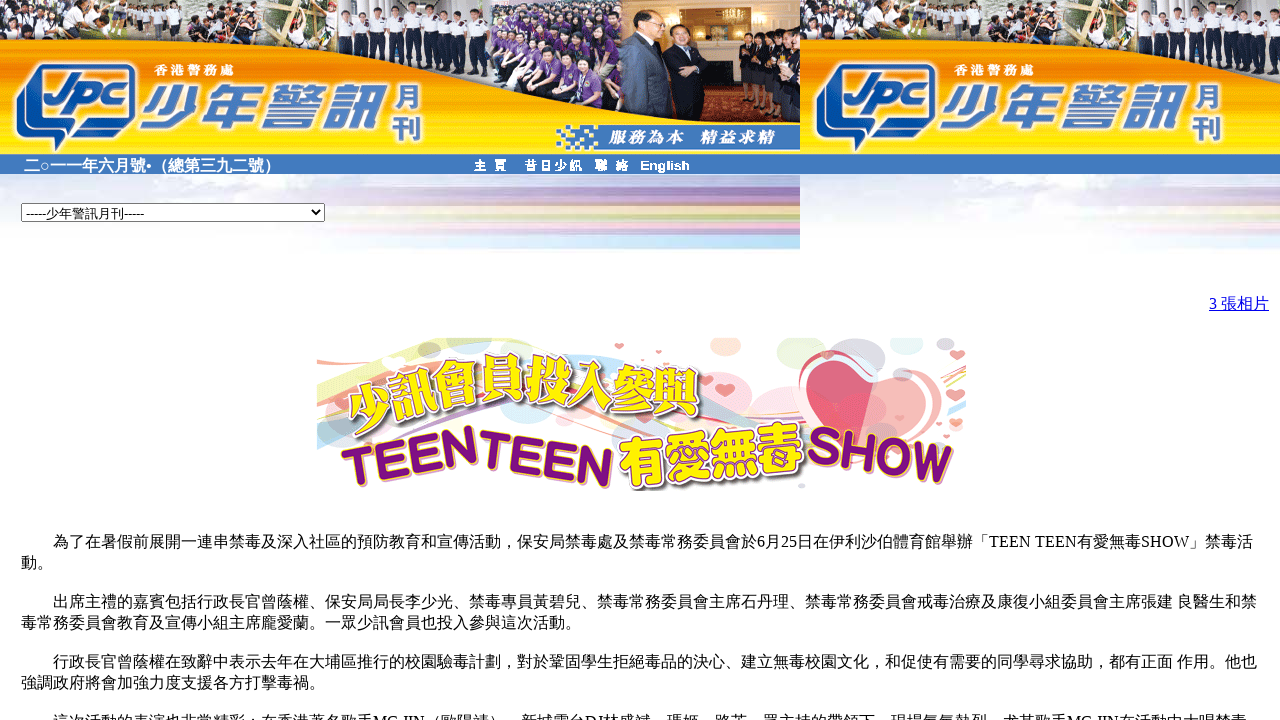

--- FILE ---
content_type: text/html; charset=UTF-8
request_url: https://www.police.gov.hk/info/jpc/392/index_c.html
body_size: 311
content:
<html>
<head>
<meta http-equiv="Content-Type" content="text/html; charset=utf-8">
</head>
<title>少年警訊月刊</title>
<frameset rows="174,*" frameborder="NO" border="0" framespacing="0" cols="*"> 
  <frame name="top" scrolling="NO" noresize src="chi/top_c.html" >
  <frame name="bottom" src="chi/jc01.html" scrolling="AUTO">
</frameset>
<noframes> 
<body bgcolor="#FFFFFF">
</body>
</noframes> 
</html>


--- FILE ---
content_type: text/html; charset=UTF-8
request_url: https://www.police.gov.hk/info/jpc/392/chi/top_c.html
body_size: 1302
content:
<!DOCTYPE HTML PUBLIC "-//W3C//DTD HTML 4.01 Transitional//EN">
<html>
<head>
  <title>top_c</title>
  <meta http-equiv="Content-Type" content="text/html; charset=utf-8">
  <script language="JavaScript">
<!--
function MM_swapImgRestore() { //v3.0
  var i,x,a=document.MM_sr; for(i=0;a&&i<a.length&&(x=a[i])&&x.oSrc;i++) x.src=x.oSrc;
}

function MM_preloadImages() { //v3.0
  var d=document; if(d.images){ if(!d.MM_p) d.MM_p=new Array();
    var i,j=d.MM_p.length,a=MM_preloadImages.arguments; for(i=0; i<a.length; i++)
    if (a[i].indexOf("#")!=0){ d.MM_p[j]=new Image; d.MM_p[j++].src=a[i];}}
}

function MM_findObj(n, d) { //v3.0
  var p,i,x;  if(!d) d=document; if((p=n.indexOf("?"))>0&&parent.frames.length) {
    d=parent.frames[n.substring(p+1)].document; n=n.substring(0,p);}
  if(!(x=d[n])&&d.all) x=d.all[n]; for (i=0;!x&&i<d.forms.length;i++) x=d.forms[i][n];
  for(i=0;!x&&d.layers&&i<d.layers.length;i++) x=MM_findObj(n,d.layers[i].document); return x;
}

function MM_swapImage() { //v3.0
  var i,j=0,x,a=MM_swapImage.arguments; document.MM_sr=new Array; for(i=0;i<(a.length-2);i+=3)
   if ((x=MM_findObj(a[i]))!=null){document.MM_sr[j++]=x; if(!x.oSrc) x.oSrc=x.src; x.src=a[i+2];}
}
//-->
  </script>
</head>
<body
 onload="MM_preloadImages('../../jcommon/cindex_over.gif','../../jcommon/carchives_over.gif','../../jcommon/ccontact_over.gif','../../jcommon/eng_over.gif')"
 style="background-color: rgb(255, 255, 255); background-image: url(../../jcommon/cheader_2011.gif);">
<div id="Layer1"
 style="position: absolute; left: 633px; top: 160px; width: 65px; height: 15px; z-index: 1;">
<a href="../index_e.html" onmouseout="MM_swapImgRestore()"
 onmouseover="MM_swapImage('Image7','','../../jcommon/eng_over.gif',1)"
 target="_parent"> <img name="Image7" src="../../jcommon/eng.gif"
 width="57" border="0" height="15"> </a></div>
<div id="Layer2"
 style="position: absolute; left: 579px; top: 158px; width: 58px; height: 18px; z-index: 2;">
<a href="mailto:feedback@police.gcn.gov.hk"
 onmouseout="MM_swapImgRestore()"
 onmouseover="MM_swapImage('Image6','','../../jcommon/ccontact_over.gif',1)"><img
 name="Image6" src="../../jcommon/ccontact.gif" width="53" border="0"
 height="15"> </a></div>
<div id="Layer3"
 style="position: absolute; left: 512px; top: 158px; width: 27px; height: 14px; z-index: 3;">
<a href="archives_c.html" onmouseout="MM_swapImgRestore()"
 onmouseover="MM_swapImage('Image9','','../../jcommon/carchives_over.gif',1)"
 target="bottom"><img name="Image9" src="../../jcommon/carchives.gif"
 width="83" border="0" height="15"></a></div>
<div id="Layer4"
 style="position: absolute; left: 469px; top: 158px; width: 38px; height: 15px; z-index: 4;">
<a href="jc01.html" onmouseout="MM_swapImgRestore()"
 onmouseover="MM_swapImage('Image8','','../../jcommon/cindex_over.gif',1)"
 target="bottom"> <img name="Image8" src="../../jcommon/cindex.gif"
 width="54" border="0" height="15"> </a></div>
<div id="Layer5"
 style="position: absolute; left: 24px; top: 156px; width: 406px; height: 15px; z-index: 5;"><b><font
 color="#ffffff" face="標楷體">二○一一年六月號•（總第三九二號）</font></b></div>
</body>
</html>


--- FILE ---
content_type: text/html; charset=UTF-8
request_url: https://www.police.gov.hk/info/jpc/392/chi/jc01.html
body_size: 3231
content:
<!DOCTYPE HTML PUBLIC "-//W3C//DTD HTML 4.01 Transitional//EN">
<html>
<head>
  <meta http-equiv="Content-Type" content="text/html; charset=utf-8">
  <meta http-equiv="Content-Language" content="zh-hk">
  <meta name="GENERATOR" content="Microsoft FrontPage 4.0">
  <meta name="ProgId" content="FrontPage.Editor.Document">
  <title>jpc_c</title>
  <base target="_self">
  <script language="JavaScript">
<!--
function MM_jumpMenu(targ,selObj,restore){ //v3.0
  eval(targ+".location='"+selObj.options[selObj.selectedIndex].value+"'");
  if (restore) selObj.selectedIndex=0;
}
//-->
  </script>
</head>
<body
 style="background-color: rgb(204, 255, 255); background-image: url(../../jcommon/jbottom.jpg);"
 bgproperties="fixed" vlink="#0000ff" alink="#ff3333">
<a name="top"></a>
<table style="width: 100%;" border="0" cellspacing="0">
  <tbody>
    <tr>
      <td width="1%"><br>
      </td>
      <td width="98%"><br>
      </td>
      <td width="1%"><br>
      </td>
    </tr>
    <tr>
      <td rowspan="2" width="1%"><br>
      </td>
      <td width="98%">
      <form name="form1">
        <p>
        <select name="jpc"
 onchange="MM_jumpMenu('parent.frames[\'bottom\']',this,0)">
        <option value="0" selected="selected">-----少年警訊月刊-----</option>
        <option value="jc01.html">少訊會員投入參與 TEEN TEEN 有愛無毒 SHOW</option>
        <option value="jc02.html">少年警訊暑期活動預告</option>
        <option value="jc03.html">暑期防罪小貼士</option>
        <option value="jc04.html">不明來電要核實　勿做騙徒提款機</option>
        <option value="jc05.html">磨練鬥志的少訊步操訓練</option>
        <option value="jc06.html">少訊盃乒乓球大賽 </option>
        <option value="jc07.html">少訊已設 FACEBOOK 專頁</option>
        <option value="jc08.html">Gimme 5 JPC 警遊實錄 ─ 訪問東九龍交通部</option>
        <option value="jc09.html">與黑暗對話</option>
        <option value="jc10.html">游走古今荊洲</option>
        </select>
        </p>
        <p>&nbsp;</p>
      </form>
      </td>
      <td rowspan="2" width="1%"><br>
      </td>
    </tr>
    <tr>
      <td width="98%"> <br>
      </td>
    </tr>
    <tr>
      <td colspan="4" width="1%" height="21">
      <p align="right"><a href="#photo" target="_self">3 張相片</a> </p>
      </td>
      <td width="1%"><br>
      </td>
    </tr>
    <tr>
      <td width="1%"><br>
      </td>
      <td width="98%"> <br>
      </td>
    </tr>
    <tr>
    </tr>
    <tr>
      <td colspan="4" width="1%" height="124">
      <p align="center">&nbsp;<img style="width: 650px; height: 154px;"
 alt="" src="../images/c01head.gif" align="middle"> </p>
      </td>
    </tr>
    <tr>
      <td style="text-align: center;" colspan="4" width="1%" height="21">
      <br>
      </td>
    </tr>
    <tr>
      <td width="1%" height="221"><br>
      </td>
      <td rowspan="2" valign="top" width="40%" height="257"> <br>
　　為了在暑假前展開一連串禁毒及深入社區的預防教育和宣傳活動，保安局禁毒處及禁毒常務委員會於6月25日在伊利沙伯體育館舉辦「TEEN
TEEN有愛無毒SHOW」禁毒活動。<br>
      <br>
　　出席主禮的嘉賓包括行政長官曾蔭權、保安局局長李少光、禁毒專員黃碧兒、禁毒常務委員會主席石丹理、禁毒常務委員會戒毒治療及康復小組委員會主席張建
良醫生和禁毒常務委員會教育及宣傳小組主席龐愛蘭。一眾少訊會員也投入參與這次活動。<br>
      <br>
　　行政長官曾蔭權在致辭中表示去年在大埔區推行的校園驗毒計劃，對於鞏固學生拒絕毒品的決心、建立無毒校園文化，和促使有需要的同學尋求協助，都有正面
作用。他也強調政府將會加強力度支援各方打擊毒禍。<br>
      <br>
　　這次活動的表演也非常精彩；在香港著名歌手MC JIN（歐陽靖），新城電台DJ林盛斌、瑪姬、路芙一眾主持的帶領下，現場氣氛熱烈，尤其歌手MC
JIN在活動中大唱禁毒RAP歌時，在場觀眾一起跟隨他的指示，完成一首由大合唱組成的禁毒RAP歌。<br>
      <br>
　　在警務處行動處處長洪克偉的帶領下，650名少訊會員均非常投入活動。在平時的少訊活動中，他們已有相當多機會接收到毒品禍害的信息，抗毒意識已根深
蒂固；當歌手MC JIN演唱禁毒RAP歌時，他們更隨即揮展禁毒圓紙扇和MC JIN一起對唱，氣氛熱烈。<br>
      <br>
　　一名少訊會員在活動後表示，參加今次的活動後對禁毒的意識又有所增加。他更表示會主動參與及支持新一輪的校園驗毒計劃。他相信驗毒計劃的確能夠打擊
毒禍在校園中擴散。<br>
      <br>
　　在炎夏暑假，少訊會員除了要遠離毒品和向身邊朋友宣傳毒品禍害的信息外，更應積極參與一些有益身心的活動，請多留意少訊的活動資訊！<br>
      <br>
      <div
 style="text-align: left; font-weight: bold; color: rgb(255, 0, 0);"><a
 name="photo"></a> </div>
      <br>
      <a href="../images/c01a.jpg"><img alt="" src="../images/c01as.jpg"
 style="border: 2px solid ; width: 80px; height: 43px;" align="left"></a><font
 color="#0000ff"><font color="#0000ff"><span
 style="color: rgb(0, 0, 255);"><font color="#0000ff">一眾主禮嘉賓合照，（左起）禁毒常務委
員會戒毒治療及康復小組委員會主席張建良醫生、禁毒專員黃碧兒、保安局局長李少光、行政長官曾蔭權、禁毒常務委員會主席石丹理教授和禁毒常務委員會禁毒教
育及宣傳小組委員會主席龐愛蘭。</font></span></font></font><br>
      <div
 style="text-align: left; font-weight: bold; color: rgb(255, 0, 0);"><br>
      </div>
      <a href="../images/c01b.jpg"><img alt="" src="../images/c01bs.jpg"
 style="border: 2px solid ; width: 80px; height: 49px;" align="left"></a><font
 color="#0000ff"><font color="#0000ff"><span
 style="color: rgb(0, 0, 255);"><font color="#0000ff">MC
JIN在活動中大唱禁毒RAP歌。</font></span></font></font>
      <p><br>
      </p>
      <div
 style="text-align: left; font-weight: bold; color: rgb(255, 0, 0);"><br>
      </div>
      <a href="../images/c01c.jpg"><img alt="" src="../images/c01cs.jpg"
 style="border: 2px solid ; width: 80px; height: 33px;" align="left"></a><font
 color="#0000ff"><font color="#0000ff"><span
 style="color: rgb(0, 0, 255);"><font color="#0000ff">部分參與TEEN
TEEN有愛無毒SHOW的少訊會員合照。<br>
      </font></span></font></font><font color="#0000ff"><font
 color="#0000ff"><span style="color: rgb(0, 0, 255);"><font
 color="#0000ff"><br>
      </font></span></font></font><font color="#0000ff"><font
 color="#0000ff"><span style="color: rgb(0, 0, 255);"></span></font></font><br>
      <hr>
      <p> </p>
      <table width="100%" border="0" cellspacing="0">
        <tbody>
          <tr>
          </tr>
          <tr>
            <td colspan="2" valign="top" width="100%"><b><font
 color="#0000ff">《少
年警訊月刊》編輯部</font></b></td>
          </tr>
          <tr>
            <td colspan="2" valign="top" width="100%">&nbsp;</td>
          </tr>
          <tr>
            <td valign="top" width="40%"><b><font color="#000080">編輯部：</font></b></td>
            <td valign="top" width="60%">香港灣仔軍器廠街一號<br>
警察總部警政大樓十一樓</td>
          </tr>
          <tr>
            <td colspan="2" valign="top" width="100%">&nbsp;</td>
          </tr>
          <tr>
            <td valign="top" width="40%"><b><font color="#000080">電話號
碼：</font></b></td>
            <td valign="top" width="60%">2860 6157 </td>
          </tr>
          <tr>
            <td colspan="2" valign="top" width="100%">&nbsp;</td>
          </tr>
          <tr>
            <td valign="top" width="40%"><b><font color="#000080">傳真號
碼：</font></b></td>
            <td valign="top" width="60%">2200 4304</td>
          </tr>
          <tr>
            <td colspan="2" valign="top" width="100%">&nbsp;</td>
          </tr>
          <tr>
            <td valign="top" width="40%"><b><font color="#000099">少年警訊
網址：</font></b></td>
            <td valign="top" width="60%"><a
 href="http://www.hkpjpc.org.hk/" target="_blank">http://www.hkpjpc.org.hk</a></td>
          </tr>
          <tr>
            <td valign="top" width="40%">&nbsp;</td>
            <td valign="top" width="60%">&nbsp;</td>
          </tr>
          <tr>
            <td valign="top" width="40%"><b><font color="#000080">警隊網
址：</font></b></td>
            <td valign="top" width="60%"><a
 href="http://www.police.gov.hk/" target="_blank">http://www.police.gov.hk</a></td>
          </tr>
        </tbody>
      </table>
      <p><br>
      </p>
      <p> </p>
      <p> </p>
      <p> </p>
      <font color="#0000ff"><font color="#0000ff"><span
 style="color: rgb(0, 0, 255);"></span></font></font> </td>
    </tr>
    <tr>
      <td colspan="4" width="1%" height="21"><br>
      </td>
    </tr>
  </tbody>
</table>
<!--webbot bot="Include" endspan i-checksum="4662" -->
<hr>
<p><a href="#top" target="_self">&lt;&lt;返回頁首&gt;&gt;</a></p>
<p><font color="#000000">Best viewed using 800 X 600 最適解像度</font></p>
</body>
</html>
